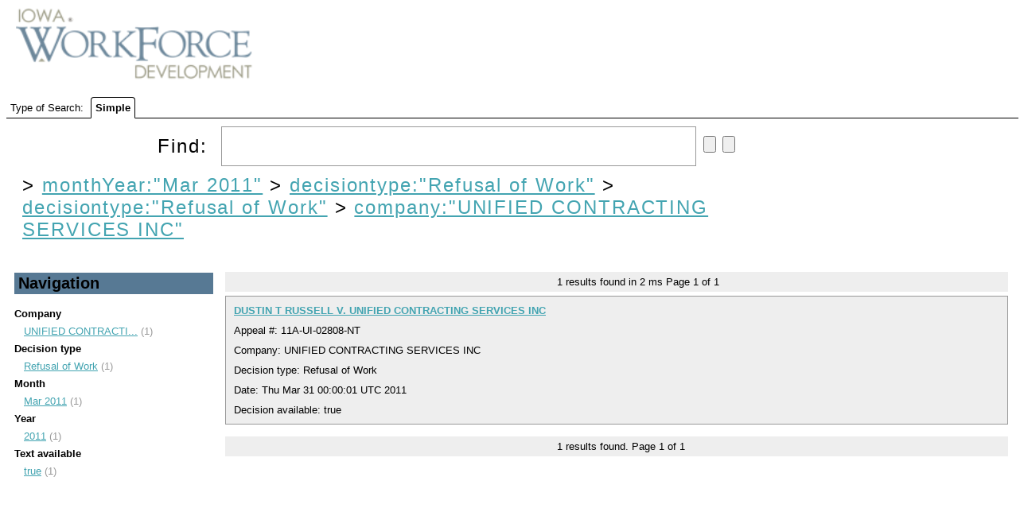

--- FILE ---
content_type: text/html;charset=UTF-8
request_url: https://uidecisions.iowaworkforcedevelopment.gov/solr/ui-decisions/browse?&fq=monthYear%3A%22Mar+2011%22&fq=decisiontype%3A%22Refusal+of+Work%22&fq=decisiontype%3A%22Refusal+of+Work%22&sort=date+desc&q=&fq=company:%22UNIFIED+CONTRACTING+SERVICES+INC%22
body_size: 3426
content:


<html>
<head>
  

    <title>UI Decisions</title>
  <meta http-equiv="content-type" content="text/html; charset=UTF-8"/>

  <script type="text/javascript" src="/solr/js/lib/jquery-1.7.2.min.js"></script>
  <link rel="stylesheet" type="text/css" href="/solr/ui-decisions/admin/file?file=/velocity/main.css&contentType=text/css"/>
  <link rel="stylesheet" href="/solr/ui-decisions/admin/file?file=/velocity/jquery.autocomplete.css&contentType=text/css" type="text/css" />
  <link rel="icon" type="image/x-icon" href="/solr/img/favicon.ico"/>
  <link rel="shortcut icon" type="image/x-icon" href="/solr/img/favicon.ico"/>
  <script type="text/javascript" src="/solr/ui-decisions/admin/file?file=/velocity/jquery.autocomplete.js&contentType=text/javascript"></script>


    <script>
    $(document).ready(function(){
      $("#q").autocomplete('/solr/ui-decisions/terms', {             extraParams:{
             'terms.prefix': function() { return $("#q").val();},
             'terms.sort': 'count',
             'terms.fl': 'name',
             'wt': 'velocity',
             'v.template': 'suggest'
           }
         }
      ).keydown(function(e){
        if (e.keyCode === 13){
          $("#query-form").trigger('submit');
        }
      });

      // http://localhost:8983/solr/collection1/terms?terms.fl=name&terms.prefix=i&terms.sort=count&wt=velocity&v.template=suggest
    });

    </script>

                              <script>!function(a){var e="https://s.go-mpulse.net/boomerang/",t="addEventListener";if("False"=="True")a.BOOMR_config=a.BOOMR_config||{},a.BOOMR_config.PageParams=a.BOOMR_config.PageParams||{},a.BOOMR_config.PageParams.pci=!0,e="https://s2.go-mpulse.net/boomerang/";if(window.BOOMR_API_key="RYDVS-SB99L-MTVJH-7E27H-ZETAM",function(){function n(e){a.BOOMR_onload=e&&e.timeStamp||(new Date).getTime()}if(!a.BOOMR||!a.BOOMR.version&&!a.BOOMR.snippetExecuted){a.BOOMR=a.BOOMR||{},a.BOOMR.snippetExecuted=!0;var i,_,o,r=document.createElement("iframe");if(a[t])a[t]("load",n,!1);else if(a.attachEvent)a.attachEvent("onload",n);r.src="javascript:void(0)",r.title="",r.role="presentation",(r.frameElement||r).style.cssText="width:0;height:0;border:0;display:none;",o=document.getElementsByTagName("script")[0],o.parentNode.insertBefore(r,o);try{_=r.contentWindow.document}catch(O){i=document.domain,r.src="javascript:var d=document.open();d.domain='"+i+"';void(0);",_=r.contentWindow.document}_.open()._l=function(){var a=this.createElement("script");if(i)this.domain=i;a.id="boomr-if-as",a.src=e+"RYDVS-SB99L-MTVJH-7E27H-ZETAM",BOOMR_lstart=(new Date).getTime(),this.body.appendChild(a)},_.write("<bo"+'dy onload="document._l();">'),_.close()}}(),"".length>0)if(a&&"performance"in a&&a.performance&&"function"==typeof a.performance.setResourceTimingBufferSize)a.performance.setResourceTimingBufferSize();!function(){if(BOOMR=a.BOOMR||{},BOOMR.plugins=BOOMR.plugins||{},!BOOMR.plugins.AK){var e=""=="true"?1:0,t="",n="aoe4ofaxgqvly2l6yg5a-f-d86b4077e-clientnsv4-s.akamaihd.net",i="false"=="true"?2:1,_={"ak.v":"39","ak.cp":"1675835","ak.ai":parseInt("609456",10),"ak.ol":"0","ak.cr":8,"ak.ipv":4,"ak.proto":"h2","ak.rid":"e582061","ak.r":42313,"ak.a2":e,"ak.m":"dscb","ak.n":"essl","ak.bpcip":"3.137.199.0","ak.cport":60296,"ak.gh":"23.52.41.203","ak.quicv":"","ak.tlsv":"tls1.3","ak.0rtt":"","ak.0rtt.ed":"","ak.csrc":"-","ak.acc":"","ak.t":"1769914810","ak.ak":"hOBiQwZUYzCg5VSAfCLimQ==[base64]/giGLRPzepkNgtQ9BUDERcuwtSesGhcdkoKy/gIM1MG1c9yoR62HGc=","ak.pv":"629","ak.dpoabenc":"","ak.tf":i};if(""!==t)_["ak.ruds"]=t;var o={i:!1,av:function(e){var t="http.initiator";if(e&&(!e[t]||"spa_hard"===e[t]))_["ak.feo"]=void 0!==a.aFeoApplied?1:0,BOOMR.addVar(_)},rv:function(){var a=["ak.bpcip","ak.cport","ak.cr","ak.csrc","ak.gh","ak.ipv","ak.m","ak.n","ak.ol","ak.proto","ak.quicv","ak.tlsv","ak.0rtt","ak.0rtt.ed","ak.r","ak.acc","ak.t","ak.tf"];BOOMR.removeVar(a)}};BOOMR.plugins.AK={akVars:_,akDNSPreFetchDomain:n,init:function(){if(!o.i){var a=BOOMR.subscribe;a("before_beacon",o.av,null,null),a("onbeacon",o.rv,null,null),o.i=!0}return this},is_complete:function(){return!0}}}}()}(window);</script></head>
  <body>
    <div id="header">
      

<div id="head">
  <span ><a href="/solr/ui-decisions/browse"><img src="/solr/img/iwd-logo.png" id="logo"/></a></span>
</div>
    </div>
    <div id="tabs">
      



<div class="tabs-bar" >

  <span>Type of Search:</span>

  
      <span class="tab selected">
          Simple
      </span>
</div>
    </div>
    <div id="content">
      



<div class="query-box">
  <form id="query-form" action="/solr/ui-decisions/browse" method="GET">

    <div class="inputs">
      <span >
        Find:
        <input type="text" id="q" name="q" value=""/>
        <input type="submit" id="querySubmit"/>
        <input type="reset"/>
      </span>
      <div class="query-boost">
        <!-- span >
          <input type="checkbox" name="bf" value="price"
                      >
            BBB Boost by Price
          </input>
        </span -->
      


      


      </div>
  </div>

                          <input type="hidden" name="fq" id="allFQs" value="monthYear:&quot;Mar 2011&quot;"/>
                        <input type="hidden" name="fq" id="allFQs" value="decisiontype:&quot;Refusal of Work&quot;"/>
                        <input type="hidden" name="fq" id="allFQs" value="decisiontype:&quot;Refusal of Work&quot;"/>
                        <input type="hidden" name="fq" id="allFQs" value="company:&quot;UNIFIED CONTRACTING SERVICES INC&quot;"/>
          
    <div class="constraints" >
                        &gt;
          <a style="{text-decoration: line-through;}"
            href="/solr/ui-decisions/browse?&q="
          >monthYear:"Mar 2011"</a>
                                &gt;
          <a style="{text-decoration: line-through;}"
            href="/solr/ui-decisions/browse?&q=&fq=monthYear%3A%22Mar+2011%22"
          >decisiontype:"Refusal of Work"</a>
                                &gt;
          <a style="{text-decoration: line-through;}"
            href="/solr/ui-decisions/browse?&q=&fq=monthYear%3A%22Mar+2011%22&fq=decisiontype%3A%22Refusal+of+Work%22"
          >decisiontype:"Refusal of Work"</a>
                                &gt;
          <a style="{text-decoration: line-through;}"
            href="/solr/ui-decisions/browse?&q=&fq=monthYear%3A%22Mar+2011%22&fq=decisiontype%3A%22Refusal+of+Work%22&fq=decisiontype%3A%22Refusal+of+Work%22"
          >company:"UNIFIED CONTRACTING SERVICES INC"</a>
                  </div>

    <div class="parsed_query_header">
                </div>

  </form>
</div>



<div class="navigators">
  


  <h2 >
    Navigation
  </h2>
                <span class="facet-field">Company</span>
      <ul>
                  <li>
            <a href="/solr/ui-decisions/browse?&fq=monthYear%3A%22Mar+2011%22&fq=decisiontype%3A%22Refusal+of+Work%22&fq=decisiontype%3A%22Refusal+of+Work%22&fq=company%3A%22UNIFIED+CONTRACTING+SERVICES+INC%22&sort=date+desc&q=&fq=company:%22UNIFIED+CONTRACTING+SERVICES+INC%22" title="UNIFIED CONTRACTING SERVICES INC">
              UNIFIED CONTRACTI...</a> (1)
          </li>
              </ul>
                      <span class="facet-field">Decision type</span>
      <ul>
                  <li>
            <a href="/solr/ui-decisions/browse?&fq=monthYear%3A%22Mar+2011%22&fq=decisiontype%3A%22Refusal+of+Work%22&fq=decisiontype%3A%22Refusal+of+Work%22&fq=company%3A%22UNIFIED+CONTRACTING+SERVICES+INC%22&sort=date+desc&q=&fq=decisiontype:%22Refusal+of+Work%22" title="Refusal of Work">
              Refusal of Work</a> (1)
          </li>
              </ul>
                      <span class="facet-field">Month</span>
      <ul>
                  <li>
            <a href="/solr/ui-decisions/browse?&fq=monthYear%3A%22Mar+2011%22&fq=decisiontype%3A%22Refusal+of+Work%22&fq=decisiontype%3A%22Refusal+of+Work%22&fq=company%3A%22UNIFIED+CONTRACTING+SERVICES+INC%22&sort=date+desc&q=&fq=monthYear:%22Mar+2011%22" title="Mar 2011">
              Mar 2011</a> (1)
          </li>
              </ul>
                      <span class="facet-field">Year</span>
      <ul>
                  <li>
            <a href="/solr/ui-decisions/browse?&fq=monthYear%3A%22Mar+2011%22&fq=decisiontype%3A%22Refusal+of+Work%22&fq=decisiontype%3A%22Refusal+of+Work%22&fq=company%3A%22UNIFIED+CONTRACTING+SERVICES+INC%22&sort=date+desc&q=&fq=year:%222011%22" title="2011">
              2011</a> (1)
          </li>
              </ul>
                      <span class="facet-field">Text available</span>
      <ul>
                  <li>
            <a href="/solr/ui-decisions/browse?&fq=monthYear%3A%22Mar+2011%22&fq=decisiontype%3A%22Refusal+of+Work%22&fq=decisiontype%3A%22Refusal+of+Work%22&fq=company%3A%22UNIFIED+CONTRACTING+SERVICES+INC%22&sort=date+desc&q=&fq=textAvailable:%22true%22" title="true">
              true</a> (1)
          </li>
              </ul>
                  </div>

<div class="pagination">
  



  <span>
    <span class="results-found">1</span>
    results found in
    2 ms
  </span>

  Page <span class="page-num">1</span>
    of <span class="page-count">1</span>

   </div>

<div class="error">
  


</div>

<div class="results">
  



      


<div class="result-document">

        













<div class="result-title">
      <!-- img src="/solr/img/filetypes/false.png" align="center" -->

    <a href="/decision/webapi/decision?f=6b84cf37-aad0-447e-8bef-74addd337763" target="decview"><b>DUSTIN T RUSSELL V. UNIFIED CONTRACTING SERVICES INC</b></a>


  <!--
  <span class="mlt">
          <a href="?&fq=monthYear%3A%22Mar+2011%22&fq=decisiontype%3A%22Refusal+of+Work%22&fq=decisiontype%3A%22Refusal+of+Work%22&fq=company%3A%22UNIFIED+CONTRACTING+SERVICES+INC%22&sort=date+desc&q=id:%226b84cf37-aad0-447e-8bef-74addd337763%22&mlt=true">
        More Like This</a>
      </span>
-->
</div>

<div>
  Appeal #:       11A-UI-02808-NT
      </div>

<div>
      Company: UNIFIED CONTRACTING SERVICES INC 
  </div>

<div>
    Decision type:       Refusal of Work
      </div>

  <!-- div>
    Create date:
          Sat Apr 02 03:24:33 UTC 2011
        </div -->

  <div>
    Date:
          Thu Mar 31 00:00:01 UTC 2011
        </div>

  <div>
    Decision available:
          true
        </div>




  
</div>
              
</div>

<div class="pagination">
  



    
  <span class="results-found">1</span>
  results found.

  Page <span class="page-num">1</span>
    of <span class="page-count">1</span>

    
<br/>
</div>

    </div>
  </body>
</html>
